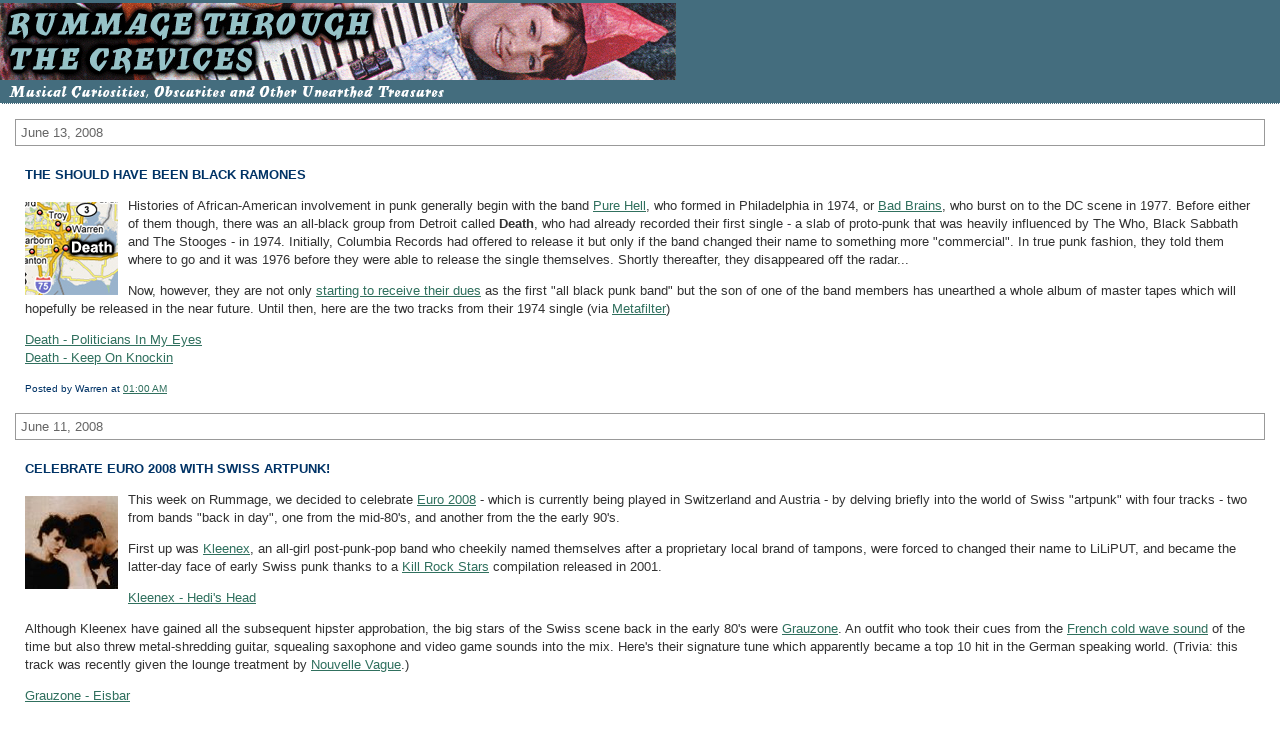

--- FILE ---
content_type: text/html
request_url: http://www.filmcement.org/rummage/archives/cat_punk.html
body_size: 12887
content:
<!DOCTYPE html PUBLIC "-//W3C//DTD XHTML 1.0 Transitional//EN" "http://www.w3.org/TR/xhtml1/DTD/xhtml1-transitional.dtd">

<html xmlns="http://www.w3.org/1999/xhtml">
<head>

<script type="text/javascript" src="http://www.haloscan.com/load/filmcement"> </script><meta http-equiv="Content-Type" content="text/html; charset=iso-8859-1" />

<title>Rummage Through The Crevices: Punk Archives</title>

<link rel="stylesheet" href="http://www.filmcement.org/rummage/styles-site.css" type="text/css" />
<link rel="alternate" type="application/rss+xml" title="RSS" href="http://www.filmcement.org/rummage/index.rdf" />

<script language="javascript" type="text/javascript">
function OpenComments (c) {
    window.open(c,
                    'comments',
                    'width=480,height=480,scrollbars=yes,status=yes');
}

function OpenTrackback (c) {
    window.open(c,
                    'trackback',
                    'width=480,height=480,scrollbars=yes,status=yes');
}
</script>

</head>

<body>

<div id="banner">
<h1><a href="http://www.filmcement.org/rummage/" accesskey="1"><img src="http://www.filmcement.org/rummage/images/Rummage_Header04.gif" border=0 align="middle"></</a></h1>
<span class="description"></span>
</div>

<div id="container">

<div class="blog">


<h2 class="date">June 13, 2008</h2>


<div class="blogbody">

<a name="000318"></a>
<h3 class="title">The Should Have Been Black Ramones</h3>

<p><img alt="Death.jpg" src="http://www.filmcement.org/rummage/images/Death.jpg" width="93" height="93" border="0" class="floatimgleft"/>Histories of African-American involvement in punk generally begin with the band <a href="http://swindlemagazine.com/issue10/pure-hell"/>Pure Hell</a>, who formed in Philadelphia in 1974, or <a href="http://en.wikipedia.org/wiki/Bad_Brains">Bad Brains</a>, who burst on to the DC scene in 1977. Before either of them though, there was an all-black group from Detroit called <strong>Death</strong>, who had already recorded their first single - a slab of proto-punk that was heavily influenced by The Who, Black Sabbath and The Stooges - in 1974. Initially, Columbia Records had offered to release it but only if the band changed their name to something more "commercial". In true punk fashion, they told them where to go and it was 1976 before they were able to release the single themselves. Shortly thereafter, they disappeared off the radar...</p>

<p>Now, however, they are not only <a href="http://forums.livewire-records.com/read.php?f=1&i=306038&t=305925">starting to receive their dues</a> as the first "all black punk band" but the son of one of the band members has unearthed a whole album of master tapes which will hopefully be released in the near future. Until then, here are the two tracks from their 1974 single (via <a href="http://www.metafilter.com/72430/Death-Lives">Metafilter</a>)</p>

<p><a href="http://www.filmcement.org/rummage/mp3s/politicians_in_my_eyes.mp3">Death - Politicians In My Eyes</a><br />
<a href="http://www.filmcement.org/rummage/mp3s/keep_on_knockin.mp3">Death - Keep On Knockin</a></p>



<div class="posted">
	Posted by Warren at <a href="http://www.filmcement.org/rummage/archives/000318.html">01:00 AM</a>
	<a href="javascript:HaloScan('318');"><script type="text/javascript">postCount('318');</script></a>
	
</div>

</div>



<h2 class="date">June 11, 2008</h2>


<div class="blogbody">

<a name="000317"></a>
<h3 class="title">Celebrate Euro 2008 With Swiss Artpunk!</h3>

<p><img alt="Grauzone.jpg" src="http://www.filmcement.org/rummage/images/Grauzone.jpg" width="93" height="93" border="0" class="floatimgleft"/>This week on Rummage, we decided to celebrate <a href="http://www.euro2008.uefa.com/">Euro 2008</a> - which is currently being played in Switzerland and Austria - by delving briefly into the world of Swiss "artpunk" with four tracks - two from bands "back in day", one from the mid-80's, and another from the the early 90's.</p>

<p>First up was <a href="http://en.wikipedia.org/wiki/Kleenex_(band)">Kleenex</a>, an all-girl post-punk-pop band who cheekily named themselves after a proprietary local brand of tampons, were forced to changed their name to LiLiPUT, and became the latter-day face of early Swiss punk thanks to a <a href="http://www.buyolympia.com/killrockstars/Item=krs373">Kill Rock Stars</a> compilation released in 2001. </p>

<p><a href="http://www.filmcement.org/rummage/mp3s/hedis_head.mp3">Kleenex - Hedi's Head</a></p>

<p>Although Kleenex have gained all the subsequent hipster approbation, the big stars of the Swiss scene back in the early 80's were <a href="http://translate.google.com.au/translate?hl=en&sl=de&u=http://de.wikipedia.org/wiki/Grauzone_(Band)&sa=X&oi=translate&resnum=3&ct=result&prev=/search%3Fq%3Dgrauzone%26hl%3Den%26client%3Dfirefox-a%26channel%3Ds%26rls%3Dorg.mozilla:en-US:official%26sa%3DG">Grauzone</a>. An outfit who took their cues from the <a href="http://en.wikipedia.org/wiki/Coldwave_(France)">French cold wave sound</a> of the time but also threw metal-shredding guitar, squealing saxophone and video game sounds into the mix. Here's their signature tune which apparently became a top 10 hit in the German speaking world. (Trivia: this track was recently given the lounge treatment by <a href="http://www.myspace.com/nouvellevague">Nouvelle Vague</a>.)</p>

<p><a href="http://www.filmcement.org/rummage/mp3s/eisbar.mp3">Grauzone - Eisbar</a></p>

<p>The final two tracks are from the more free-jazz-influenced, art-damaged end of the Swiss music. <a href="http://profile.myspace.com/index.cfm?fuseaction=user.viewprofile&friendid=139260712">16-17</a>, who are currently experiencing a minor reissue-based revival, have been cutting an abrasive sax-skronk-lead swathe through the local scene since 1983. Think <a href="http://profile.myspace.com/index.cfm?fuseaction=user.viewprofile&friendID=109841547">Borbetomagus</a> with more driving rhythms... Finally, there's <a href="http://www.alboth.ch/">Alboth</a> who deal in avant-metal shtick with piano taking the place of the guitar. The overall effect is reminiscent of John Zorn's <a href="http://en.wikipedia.org/wiki/Naked_City_(band)">Naked City</a> outings.</p>

<p><a href="http://www.filmcement.org/rummage/mp3s/direkt_b.mp3">16-17 - Direkt B</a><br />
<a href="http://www.filmcement.org/rummage/mp3s/villiger.mp3">Alboth - Villiger</a></p>

<p>For more information on the Swiss artpunk scene, check out <a href="http://blog.wfmu.org/freeform/2006/11/swiss_artpunk.html">this post</a> on WFMU.</p>



<div class="posted">
	Posted by Warren at <a href="http://www.filmcement.org/rummage/archives/000317.html">06:31 PM</a>
	<a href="javascript:HaloScan('317');"><script type="text/javascript">postCount('317');</script></a>
	
</div>

</div>



<h2 class="date">March 29, 2008</h2>


<div class="blogbody">

<a name="000300"></a>
<h3 class="title">Homophobic Mexican Punks Fuck Off</h3>

<p><object width="425" height="355"><param name="movie" value="http://www.youtube.com/v/5kcYt-AYRXg"></param><param name="wmode" value="transparent"></param><embed src="http://www.youtube.com/v/5kcYt-AYRXg" type="application/x-shockwave-flash" wmode="transparent" width="425" height="355"></embed></object></p>

<p>Right now, it’s a <a href="http://danielhernandez.typepad.com/daniel_hernandez/2008/03/violence-agains.html">dangerous time to be an emo in Mexico</a>. Venture outside with your overgrown angular fringe and eyeliner and you’re likely to be beaten senseless by local punks (or rockabillys or metalheads). The reason for such violence is the automatic association of effete dress codes with homosexuality; something which is a complete anathema to other supposed “alternative” types in Mexico.</p>

<p>Although ignorant thuggery by any subculture is deplorable, it's particularly sad to see such outbursts of homophobia from people who identify as punks; especially when you consider who <a href="http://books.google.com.au/books?id=rrsy2eOyypgC&pg=PA115&lpg=PA115&dq=punk+homosexuality&source=web&ots=e94ieUEUSy&sig=C4-ptgILqPnUugqbtH30ZltlxeQ&hl=en#PPA115,M1">originally inspired the name and style of that movement</a>...</p>



<div class="posted">
	Posted by Warren at <a href="http://www.filmcement.org/rummage/archives/000300.html">01:17 AM</a>
	<a href="javascript:HaloScan('300');"><script type="text/javascript">postCount('300');</script></a>
	
</div>

</div>



<h2 class="date">May 23, 2007</h2>


<div class="blogbody">

<a name="000255"></a>
<h3 class="title">Screech! Skronk! Smash! Harry Pussy Live</h3>

<p><img alt="Harry_Pussy.jpg" src="http://www.filmcement.org/rummage/images/Harry_Pussy.jpg" width="108" height="95" border="0" class="floatimgleft"/>Ah, yes. This takes me back… In the mid 90’s, <a href="http://en.wikipedia.org/wiki/Harry_Pussy">Harry Pussy</a> were one of the pre-eminent purveyors of free-punk scream-n-skronk, and here is a <a href="http://blog.wfmu.org/freeform/2007/05/harry_pussy_the.html">video</a> of them doing what they do best – letting drummer Adris Hoyos screech like a banshee till she catches breath, then launching into an apoplectic rock-out din (with more screeching from Adris)... Too free-form for ya? Well, here’s something a bit more song-based – their “classic” <a href="http://www.siltbreeze.com/mp3s/26%20Showroom%20Dummies%20Harry%20Pussy%20What%20Was%20Music-.mp3">cover of Showroom Dummies</a> by Kraftwerk. (video via <a href="http://blog.wfmu.org/">WFMU</a>)  </p>



<div class="posted">
	Posted by Warren at <a href="http://www.filmcement.org/rummage/archives/000255.html">09:01 PM</a>
	<a href="javascript:HaloScan('255');"><script type="text/javascript">postCount('255');</script></a>
	
</div>

</div>



<h2 class="date">April 29, 2007</h2>


<div class="blogbody">

<a name="000244"></a>
<h3 class="title">Taqwacore</h3>

<p><img alt="Taqwacore.jpg" src="http://www.filmcement.org/rummage/images/Taqwacore.jpg" width=89" height="95" border="0" class="floatimgleft"/>In 2002, <a href="http://en.wikipedia.org/wiki/Michael_Muhammad_Knight">Michael Muhammad Knight</a>, an American Muslim convert who had grown disillusioned with orthodox Islam, wrote a book called <a href="http://www.amazon.com/Taqwacores-Novel-Michael-Muhammad-Knight/dp/1570271674">The Taqwacores</a> about at fictitious share flat of Muslim punks in Buffalo, New York. The book’s characters included a straight-edge Sunni with Qur’anic tattoos, a mohawked Sufi stoner, a radical feminist in a burqa with band patches, and a Sudanese Shi'ite rude boy; and together they became a cause celebre among disaffected Muslim youth. So much so that they have <a href="http://music.guardian.co.uk/rock/story/0,,2066036,00.html?gusrc=rss&feed=1">spawned a subculture of young American Muslim musicians</a> who proudly identify themselves as Taqwacore. Included in this movement are groups who embrace a wide variety of styles, from the punk-lite of <a href="http://www.myspace.com/thekominas">The Kominas</a> to the growling Islamic-language hardcore of <a href="http://profile.myspace.com/index.cfm?fuseaction=user.viewprofile&friendid=161456047">Al-Hawra</a>, but all of them share a subversive take on what it means to be young and Muslim. (Other groups in the scene are <a href="http://www.myspace.com/diacritical">Diacritical</a>, <a href="http://www.myspace.com/whois8bit">8-Bit</a>, <a href="http://www.myspace.com/votehezbollah">Vote Hezbollah</a>, and <a href="http://www.myspace.com/secrettrialfive">Secret Trial Five</a>.)  </p>

<p>(Also worth checking out is this <a href="http://pangeamagazine.com/muslimpunks/">Flash-animated photoessay</a> about Taqwacore from <a href="http://pangeamagazine.com/">Pangea Magazine</a>. Here's an mp3 of the soundtrack of that photoessay, <a href="http://www.filmcement.org/rummage/mp3s/mohammed_was_a_punk_rocker.mp3">Mohammed Was A Punk Rocker</a> by Kourosh Poursalchi from Vote Hezbollah.)</p>



<div class="posted">
	Posted by Warren at <a href="http://www.filmcement.org/rummage/archives/000244.html">05:30 AM</a>
	<a href="javascript:HaloScan('244');"><script type="text/javascript">postCount('244');</script></a>
	
</div>

</div>



<h2 class="date">September 17, 2004</h2>


<div class="blogbody">

<a name="000093"></a>
<h3 class="title">Johnny Ramone Succumbs To Cancer</h3>

<p><img alt="Johnny.jpg" src="http://www.filmcement.org/rummage/images/Johnny.jpg" width="313" height="291" border="0"/><P><a href="http://www.rollingstone.com/news/story/_/id/6485034/theramones?pageid=rs.News&pageregion=double1&rnd=1095346510656&has-player=true&version=6.0.11.847">Full details here...</a></p>



<div class="posted">
	Posted by Warren at <a href="http://www.filmcement.org/rummage/archives/000093.html">01:02 AM</a>
	<a href="javascript:HaloScan('93');"><script type="text/javascript">postCount('93');</script></a>
	
</div>

</div>


</div>

</div>

</body>
</html>
